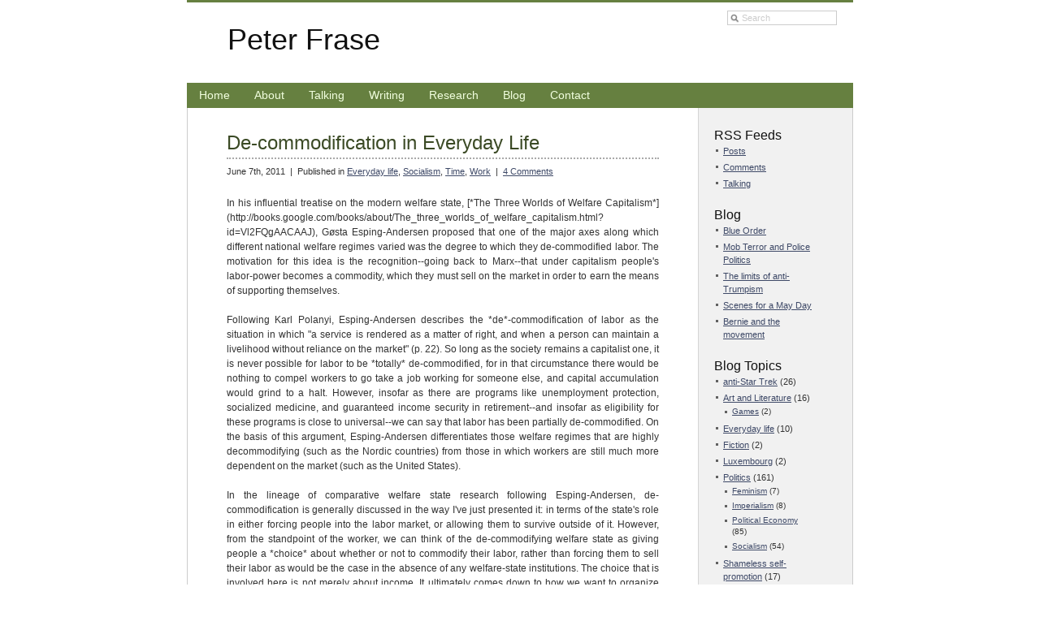

--- FILE ---
content_type: text/html; charset=UTF-8
request_url: http://www.peterfrase.com/2011/06/de-commodification-in-everyday-life/
body_size: 17111
content:
<html xmlns="http://www.w3.org/1999/xhtml" lang="en-US">

<head profile="http://gmpg.org/xfn/11">
	<meta http-equiv="Content-Type" content="text/html; charset=UTF-8" />

	<title>  De-commodification in Everyday Life  ::  Peter Frase</title>

	<meta name="generator" content="WordPress 6.4.7" /> <!-- leave this for stats -->

	<link rel="stylesheet" href="http://www.peterfrase.com/wordpress/wp-content/themes/blueprint/css/custom.css" type="text/css" media="screen, projection">
	<link rel="stylesheet" href="http://www.peterfrase.com/wordpress/wp-content/themes/blueprint/css/screen.css" type="text/css" media="screen, projection">
	<link rel="stylesheet" href="http://www.peterfrase.com/wordpress/wp-content/themes/blueprint/css/blueprint-wp.css" type="text/css" media="screen, projection">
	<link rel="stylesheet" href="http://www.peterfrase.com/wordpress/wp-content/themes/blueprint/css/print.css" type="text/css" media="print">

	<!-- To use a custom stylesheet, uncomment the next line: -->

	<!-- Javascripts  -->
	<!-- <script type="text/javascript" src="http://www.peterfrase.com/wordpress/wp-content/themes/blueprint/js/jquery-1.1.3.1.pack.js"></script> -->
	<script type="text/javascript" src="http://www.peterfrase.com/wordpress/wp-content/themes/blueprint/js/functions.js"></script>
	<!--[if lt IE 7]>
	<script defer type="text/javascript" src="http://www.peterfrase.com/wordpress/wp-content/themes/blueprint/js/pngfix.js"></script>
	<![endif]-->

	<!-- Show the grid and baseline  -->
	<style type="text/css">
/*		.container { background: url(http://www.peterfrase.com/wordpress/wp-content/themes/blueprint/css/lib/img/grid.png); }*/
	</style>

	<link rel="alternate" type="application/rss+xml" title="Peter Frase RSS Feed" href="http://www.peterfrase.com/feed/" />
	<link rel="pingback" href="http://www.peterfrase.com/wordpress/xmlrpc.php" />

	<meta name='robots' content='max-image-preview:large' />
<link rel='dns-prefetch' href='//www.peterfrase.com' />
<link rel='dns-prefetch' href='//secure.gravatar.com' />
<link rel='dns-prefetch' href='//stats.wp.com' />
<link rel='dns-prefetch' href='//v0.wordpress.com' />
<link rel="alternate" type="application/rss+xml" title="Peter Frase &raquo; De-commodification in Everyday Life Comments Feed" href="http://www.peterfrase.com/2011/06/de-commodification-in-everyday-life/feed/" />
<script type="text/javascript">
/* <![CDATA[ */
window._wpemojiSettings = {"baseUrl":"https:\/\/s.w.org\/images\/core\/emoji\/14.0.0\/72x72\/","ext":".png","svgUrl":"https:\/\/s.w.org\/images\/core\/emoji\/14.0.0\/svg\/","svgExt":".svg","source":{"concatemoji":"http:\/\/www.peterfrase.com\/wordpress\/wp-includes\/js\/wp-emoji-release.min.js?ver=6.4.7"}};
/*! This file is auto-generated */
!function(i,n){var o,s,e;function c(e){try{var t={supportTests:e,timestamp:(new Date).valueOf()};sessionStorage.setItem(o,JSON.stringify(t))}catch(e){}}function p(e,t,n){e.clearRect(0,0,e.canvas.width,e.canvas.height),e.fillText(t,0,0);var t=new Uint32Array(e.getImageData(0,0,e.canvas.width,e.canvas.height).data),r=(e.clearRect(0,0,e.canvas.width,e.canvas.height),e.fillText(n,0,0),new Uint32Array(e.getImageData(0,0,e.canvas.width,e.canvas.height).data));return t.every(function(e,t){return e===r[t]})}function u(e,t,n){switch(t){case"flag":return n(e,"\ud83c\udff3\ufe0f\u200d\u26a7\ufe0f","\ud83c\udff3\ufe0f\u200b\u26a7\ufe0f")?!1:!n(e,"\ud83c\uddfa\ud83c\uddf3","\ud83c\uddfa\u200b\ud83c\uddf3")&&!n(e,"\ud83c\udff4\udb40\udc67\udb40\udc62\udb40\udc65\udb40\udc6e\udb40\udc67\udb40\udc7f","\ud83c\udff4\u200b\udb40\udc67\u200b\udb40\udc62\u200b\udb40\udc65\u200b\udb40\udc6e\u200b\udb40\udc67\u200b\udb40\udc7f");case"emoji":return!n(e,"\ud83e\udef1\ud83c\udffb\u200d\ud83e\udef2\ud83c\udfff","\ud83e\udef1\ud83c\udffb\u200b\ud83e\udef2\ud83c\udfff")}return!1}function f(e,t,n){var r="undefined"!=typeof WorkerGlobalScope&&self instanceof WorkerGlobalScope?new OffscreenCanvas(300,150):i.createElement("canvas"),a=r.getContext("2d",{willReadFrequently:!0}),o=(a.textBaseline="top",a.font="600 32px Arial",{});return e.forEach(function(e){o[e]=t(a,e,n)}),o}function t(e){var t=i.createElement("script");t.src=e,t.defer=!0,i.head.appendChild(t)}"undefined"!=typeof Promise&&(o="wpEmojiSettingsSupports",s=["flag","emoji"],n.supports={everything:!0,everythingExceptFlag:!0},e=new Promise(function(e){i.addEventListener("DOMContentLoaded",e,{once:!0})}),new Promise(function(t){var n=function(){try{var e=JSON.parse(sessionStorage.getItem(o));if("object"==typeof e&&"number"==typeof e.timestamp&&(new Date).valueOf()<e.timestamp+604800&&"object"==typeof e.supportTests)return e.supportTests}catch(e){}return null}();if(!n){if("undefined"!=typeof Worker&&"undefined"!=typeof OffscreenCanvas&&"undefined"!=typeof URL&&URL.createObjectURL&&"undefined"!=typeof Blob)try{var e="postMessage("+f.toString()+"("+[JSON.stringify(s),u.toString(),p.toString()].join(",")+"));",r=new Blob([e],{type:"text/javascript"}),a=new Worker(URL.createObjectURL(r),{name:"wpTestEmojiSupports"});return void(a.onmessage=function(e){c(n=e.data),a.terminate(),t(n)})}catch(e){}c(n=f(s,u,p))}t(n)}).then(function(e){for(var t in e)n.supports[t]=e[t],n.supports.everything=n.supports.everything&&n.supports[t],"flag"!==t&&(n.supports.everythingExceptFlag=n.supports.everythingExceptFlag&&n.supports[t]);n.supports.everythingExceptFlag=n.supports.everythingExceptFlag&&!n.supports.flag,n.DOMReady=!1,n.readyCallback=function(){n.DOMReady=!0}}).then(function(){return e}).then(function(){var e;n.supports.everything||(n.readyCallback(),(e=n.source||{}).concatemoji?t(e.concatemoji):e.wpemoji&&e.twemoji&&(t(e.twemoji),t(e.wpemoji)))}))}((window,document),window._wpemojiSettings);
/* ]]> */
</script>
<style id='wp-emoji-styles-inline-css' type='text/css'>

	img.wp-smiley, img.emoji {
		display: inline !important;
		border: none !important;
		box-shadow: none !important;
		height: 1em !important;
		width: 1em !important;
		margin: 0 0.07em !important;
		vertical-align: -0.1em !important;
		background: none !important;
		padding: 0 !important;
	}
</style>
<link rel='stylesheet' id='wp-block-library-css' href='http://www.peterfrase.com/wordpress/wp-includes/css/dist/block-library/style.min.css?ver=6.4.7' type='text/css' media='all' />
<style id='wp-block-library-inline-css' type='text/css'>
.has-text-align-justify{text-align:justify;}
</style>
<link rel='stylesheet' id='mediaelement-css' href='http://www.peterfrase.com/wordpress/wp-includes/js/mediaelement/mediaelementplayer-legacy.min.css?ver=4.2.17' type='text/css' media='all' />
<link rel='stylesheet' id='wp-mediaelement-css' href='http://www.peterfrase.com/wordpress/wp-includes/js/mediaelement/wp-mediaelement.min.css?ver=6.4.7' type='text/css' media='all' />
<style id='jetpack-sharing-buttons-style-inline-css' type='text/css'>
.jetpack-sharing-buttons__services-list{display:flex;flex-direction:row;flex-wrap:wrap;gap:0;list-style-type:none;margin:5px;padding:0}.jetpack-sharing-buttons__services-list.has-small-icon-size{font-size:12px}.jetpack-sharing-buttons__services-list.has-normal-icon-size{font-size:16px}.jetpack-sharing-buttons__services-list.has-large-icon-size{font-size:24px}.jetpack-sharing-buttons__services-list.has-huge-icon-size{font-size:36px}@media print{.jetpack-sharing-buttons__services-list{display:none!important}}ul.jetpack-sharing-buttons__services-list.has-background{padding:1.25em 2.375em}
</style>
<style id='classic-theme-styles-inline-css' type='text/css'>
/*! This file is auto-generated */
.wp-block-button__link{color:#fff;background-color:#32373c;border-radius:9999px;box-shadow:none;text-decoration:none;padding:calc(.667em + 2px) calc(1.333em + 2px);font-size:1.125em}.wp-block-file__button{background:#32373c;color:#fff;text-decoration:none}
</style>
<style id='global-styles-inline-css' type='text/css'>
body{--wp--preset--color--black: #000000;--wp--preset--color--cyan-bluish-gray: #abb8c3;--wp--preset--color--white: #ffffff;--wp--preset--color--pale-pink: #f78da7;--wp--preset--color--vivid-red: #cf2e2e;--wp--preset--color--luminous-vivid-orange: #ff6900;--wp--preset--color--luminous-vivid-amber: #fcb900;--wp--preset--color--light-green-cyan: #7bdcb5;--wp--preset--color--vivid-green-cyan: #00d084;--wp--preset--color--pale-cyan-blue: #8ed1fc;--wp--preset--color--vivid-cyan-blue: #0693e3;--wp--preset--color--vivid-purple: #9b51e0;--wp--preset--gradient--vivid-cyan-blue-to-vivid-purple: linear-gradient(135deg,rgba(6,147,227,1) 0%,rgb(155,81,224) 100%);--wp--preset--gradient--light-green-cyan-to-vivid-green-cyan: linear-gradient(135deg,rgb(122,220,180) 0%,rgb(0,208,130) 100%);--wp--preset--gradient--luminous-vivid-amber-to-luminous-vivid-orange: linear-gradient(135deg,rgba(252,185,0,1) 0%,rgba(255,105,0,1) 100%);--wp--preset--gradient--luminous-vivid-orange-to-vivid-red: linear-gradient(135deg,rgba(255,105,0,1) 0%,rgb(207,46,46) 100%);--wp--preset--gradient--very-light-gray-to-cyan-bluish-gray: linear-gradient(135deg,rgb(238,238,238) 0%,rgb(169,184,195) 100%);--wp--preset--gradient--cool-to-warm-spectrum: linear-gradient(135deg,rgb(74,234,220) 0%,rgb(151,120,209) 20%,rgb(207,42,186) 40%,rgb(238,44,130) 60%,rgb(251,105,98) 80%,rgb(254,248,76) 100%);--wp--preset--gradient--blush-light-purple: linear-gradient(135deg,rgb(255,206,236) 0%,rgb(152,150,240) 100%);--wp--preset--gradient--blush-bordeaux: linear-gradient(135deg,rgb(254,205,165) 0%,rgb(254,45,45) 50%,rgb(107,0,62) 100%);--wp--preset--gradient--luminous-dusk: linear-gradient(135deg,rgb(255,203,112) 0%,rgb(199,81,192) 50%,rgb(65,88,208) 100%);--wp--preset--gradient--pale-ocean: linear-gradient(135deg,rgb(255,245,203) 0%,rgb(182,227,212) 50%,rgb(51,167,181) 100%);--wp--preset--gradient--electric-grass: linear-gradient(135deg,rgb(202,248,128) 0%,rgb(113,206,126) 100%);--wp--preset--gradient--midnight: linear-gradient(135deg,rgb(2,3,129) 0%,rgb(40,116,252) 100%);--wp--preset--font-size--small: 13px;--wp--preset--font-size--medium: 20px;--wp--preset--font-size--large: 36px;--wp--preset--font-size--x-large: 42px;--wp--preset--spacing--20: 0.44rem;--wp--preset--spacing--30: 0.67rem;--wp--preset--spacing--40: 1rem;--wp--preset--spacing--50: 1.5rem;--wp--preset--spacing--60: 2.25rem;--wp--preset--spacing--70: 3.38rem;--wp--preset--spacing--80: 5.06rem;--wp--preset--shadow--natural: 6px 6px 9px rgba(0, 0, 0, 0.2);--wp--preset--shadow--deep: 12px 12px 50px rgba(0, 0, 0, 0.4);--wp--preset--shadow--sharp: 6px 6px 0px rgba(0, 0, 0, 0.2);--wp--preset--shadow--outlined: 6px 6px 0px -3px rgba(255, 255, 255, 1), 6px 6px rgba(0, 0, 0, 1);--wp--preset--shadow--crisp: 6px 6px 0px rgba(0, 0, 0, 1);}:where(.is-layout-flex){gap: 0.5em;}:where(.is-layout-grid){gap: 0.5em;}body .is-layout-flow > .alignleft{float: left;margin-inline-start: 0;margin-inline-end: 2em;}body .is-layout-flow > .alignright{float: right;margin-inline-start: 2em;margin-inline-end: 0;}body .is-layout-flow > .aligncenter{margin-left: auto !important;margin-right: auto !important;}body .is-layout-constrained > .alignleft{float: left;margin-inline-start: 0;margin-inline-end: 2em;}body .is-layout-constrained > .alignright{float: right;margin-inline-start: 2em;margin-inline-end: 0;}body .is-layout-constrained > .aligncenter{margin-left: auto !important;margin-right: auto !important;}body .is-layout-constrained > :where(:not(.alignleft):not(.alignright):not(.alignfull)){max-width: var(--wp--style--global--content-size);margin-left: auto !important;margin-right: auto !important;}body .is-layout-constrained > .alignwide{max-width: var(--wp--style--global--wide-size);}body .is-layout-flex{display: flex;}body .is-layout-flex{flex-wrap: wrap;align-items: center;}body .is-layout-flex > *{margin: 0;}body .is-layout-grid{display: grid;}body .is-layout-grid > *{margin: 0;}:where(.wp-block-columns.is-layout-flex){gap: 2em;}:where(.wp-block-columns.is-layout-grid){gap: 2em;}:where(.wp-block-post-template.is-layout-flex){gap: 1.25em;}:where(.wp-block-post-template.is-layout-grid){gap: 1.25em;}.has-black-color{color: var(--wp--preset--color--black) !important;}.has-cyan-bluish-gray-color{color: var(--wp--preset--color--cyan-bluish-gray) !important;}.has-white-color{color: var(--wp--preset--color--white) !important;}.has-pale-pink-color{color: var(--wp--preset--color--pale-pink) !important;}.has-vivid-red-color{color: var(--wp--preset--color--vivid-red) !important;}.has-luminous-vivid-orange-color{color: var(--wp--preset--color--luminous-vivid-orange) !important;}.has-luminous-vivid-amber-color{color: var(--wp--preset--color--luminous-vivid-amber) !important;}.has-light-green-cyan-color{color: var(--wp--preset--color--light-green-cyan) !important;}.has-vivid-green-cyan-color{color: var(--wp--preset--color--vivid-green-cyan) !important;}.has-pale-cyan-blue-color{color: var(--wp--preset--color--pale-cyan-blue) !important;}.has-vivid-cyan-blue-color{color: var(--wp--preset--color--vivid-cyan-blue) !important;}.has-vivid-purple-color{color: var(--wp--preset--color--vivid-purple) !important;}.has-black-background-color{background-color: var(--wp--preset--color--black) !important;}.has-cyan-bluish-gray-background-color{background-color: var(--wp--preset--color--cyan-bluish-gray) !important;}.has-white-background-color{background-color: var(--wp--preset--color--white) !important;}.has-pale-pink-background-color{background-color: var(--wp--preset--color--pale-pink) !important;}.has-vivid-red-background-color{background-color: var(--wp--preset--color--vivid-red) !important;}.has-luminous-vivid-orange-background-color{background-color: var(--wp--preset--color--luminous-vivid-orange) !important;}.has-luminous-vivid-amber-background-color{background-color: var(--wp--preset--color--luminous-vivid-amber) !important;}.has-light-green-cyan-background-color{background-color: var(--wp--preset--color--light-green-cyan) !important;}.has-vivid-green-cyan-background-color{background-color: var(--wp--preset--color--vivid-green-cyan) !important;}.has-pale-cyan-blue-background-color{background-color: var(--wp--preset--color--pale-cyan-blue) !important;}.has-vivid-cyan-blue-background-color{background-color: var(--wp--preset--color--vivid-cyan-blue) !important;}.has-vivid-purple-background-color{background-color: var(--wp--preset--color--vivid-purple) !important;}.has-black-border-color{border-color: var(--wp--preset--color--black) !important;}.has-cyan-bluish-gray-border-color{border-color: var(--wp--preset--color--cyan-bluish-gray) !important;}.has-white-border-color{border-color: var(--wp--preset--color--white) !important;}.has-pale-pink-border-color{border-color: var(--wp--preset--color--pale-pink) !important;}.has-vivid-red-border-color{border-color: var(--wp--preset--color--vivid-red) !important;}.has-luminous-vivid-orange-border-color{border-color: var(--wp--preset--color--luminous-vivid-orange) !important;}.has-luminous-vivid-amber-border-color{border-color: var(--wp--preset--color--luminous-vivid-amber) !important;}.has-light-green-cyan-border-color{border-color: var(--wp--preset--color--light-green-cyan) !important;}.has-vivid-green-cyan-border-color{border-color: var(--wp--preset--color--vivid-green-cyan) !important;}.has-pale-cyan-blue-border-color{border-color: var(--wp--preset--color--pale-cyan-blue) !important;}.has-vivid-cyan-blue-border-color{border-color: var(--wp--preset--color--vivid-cyan-blue) !important;}.has-vivid-purple-border-color{border-color: var(--wp--preset--color--vivid-purple) !important;}.has-vivid-cyan-blue-to-vivid-purple-gradient-background{background: var(--wp--preset--gradient--vivid-cyan-blue-to-vivid-purple) !important;}.has-light-green-cyan-to-vivid-green-cyan-gradient-background{background: var(--wp--preset--gradient--light-green-cyan-to-vivid-green-cyan) !important;}.has-luminous-vivid-amber-to-luminous-vivid-orange-gradient-background{background: var(--wp--preset--gradient--luminous-vivid-amber-to-luminous-vivid-orange) !important;}.has-luminous-vivid-orange-to-vivid-red-gradient-background{background: var(--wp--preset--gradient--luminous-vivid-orange-to-vivid-red) !important;}.has-very-light-gray-to-cyan-bluish-gray-gradient-background{background: var(--wp--preset--gradient--very-light-gray-to-cyan-bluish-gray) !important;}.has-cool-to-warm-spectrum-gradient-background{background: var(--wp--preset--gradient--cool-to-warm-spectrum) !important;}.has-blush-light-purple-gradient-background{background: var(--wp--preset--gradient--blush-light-purple) !important;}.has-blush-bordeaux-gradient-background{background: var(--wp--preset--gradient--blush-bordeaux) !important;}.has-luminous-dusk-gradient-background{background: var(--wp--preset--gradient--luminous-dusk) !important;}.has-pale-ocean-gradient-background{background: var(--wp--preset--gradient--pale-ocean) !important;}.has-electric-grass-gradient-background{background: var(--wp--preset--gradient--electric-grass) !important;}.has-midnight-gradient-background{background: var(--wp--preset--gradient--midnight) !important;}.has-small-font-size{font-size: var(--wp--preset--font-size--small) !important;}.has-medium-font-size{font-size: var(--wp--preset--font-size--medium) !important;}.has-large-font-size{font-size: var(--wp--preset--font-size--large) !important;}.has-x-large-font-size{font-size: var(--wp--preset--font-size--x-large) !important;}
.wp-block-navigation a:where(:not(.wp-element-button)){color: inherit;}
:where(.wp-block-post-template.is-layout-flex){gap: 1.25em;}:where(.wp-block-post-template.is-layout-grid){gap: 1.25em;}
:where(.wp-block-columns.is-layout-flex){gap: 2em;}:where(.wp-block-columns.is-layout-grid){gap: 2em;}
.wp-block-pullquote{font-size: 1.5em;line-height: 1.6;}
</style>
<link rel='stylesheet' id='contact-form-7-css' href='http://www.peterfrase.com/wordpress/wp-content/plugins/contact-form-7/includes/css/styles.css?ver=5.8.7' type='text/css' media='all' />
<link rel='stylesheet' id='twttr_stylesheet-css' href='http://www.peterfrase.com/wordpress/wp-content/plugins/twitter-plugin/css/style.css?ver=6.4.7' type='text/css' media='all' />
<style id='md-style-inline-css' type='text/css'>
 
</style>
<link rel='stylesheet' id='wp-pagenavi-css' href='http://www.peterfrase.com/wordpress/wp-content/plugins/wp-pagenavi/pagenavi-css.css?ver=2.70' type='text/css' media='all' />
<link rel='stylesheet' id='wp-syntax-css-css' href='http://www.peterfrase.com/wordpress/wp-content/plugins/wp-syntax/css/wp-syntax.css?ver=1.2' type='text/css' media='all' />
<link rel='stylesheet' id='social-logos-css' href='http://www.peterfrase.com/wordpress/wp-content/plugins/jetpack/_inc/social-logos/social-logos.min.css?ver=13.1.4' type='text/css' media='all' />
<link rel='stylesheet' id='jetpack_css-css' href='http://www.peterfrase.com/wordpress/wp-content/plugins/jetpack/css/jetpack.css?ver=13.1.4' type='text/css' media='all' />
<script type="text/javascript" src="http://www.peterfrase.com/wordpress/wp-includes/js/jquery/jquery.min.js?ver=3.7.1" id="jquery-core-js"></script>
<script type="text/javascript" src="http://www.peterfrase.com/wordpress/wp-includes/js/jquery/jquery-migrate.min.js?ver=3.4.1" id="jquery-migrate-js"></script>
<link rel="https://api.w.org/" href="http://www.peterfrase.com/wp-json/" /><link rel="alternate" type="application/json" href="http://www.peterfrase.com/wp-json/wp/v2/posts/953" /><link rel="EditURI" type="application/rsd+xml" title="RSD" href="http://www.peterfrase.com/wordpress/xmlrpc.php?rsd" />
<meta name="generator" content="WordPress 6.4.7" />
<link rel="canonical" href="http://www.peterfrase.com/2011/06/de-commodification-in-everyday-life/" />
<link rel='shortlink' href='https://wp.me/p1eYep-fn' />
<link rel="alternate" type="application/json+oembed" href="http://www.peterfrase.com/wp-json/oembed/1.0/embed?url=http%3A%2F%2Fwww.peterfrase.com%2F2011%2F06%2Fde-commodification-in-everyday-life%2F" />
<link rel="alternate" type="text/xml+oembed" href="http://www.peterfrase.com/wp-json/oembed/1.0/embed?url=http%3A%2F%2Fwww.peterfrase.com%2F2011%2F06%2Fde-commodification-in-everyday-life%2F&#038;format=xml" />
	<style>img#wpstats{display:none}</style>
		<style data-context="foundation-flickity-css">/*! Flickity v2.0.2
http://flickity.metafizzy.co
---------------------------------------------- */.flickity-enabled{position:relative}.flickity-enabled:focus{outline:0}.flickity-viewport{overflow:hidden;position:relative;height:100%}.flickity-slider{position:absolute;width:100%;height:100%}.flickity-enabled.is-draggable{-webkit-tap-highlight-color:transparent;tap-highlight-color:transparent;-webkit-user-select:none;-moz-user-select:none;-ms-user-select:none;user-select:none}.flickity-enabled.is-draggable .flickity-viewport{cursor:move;cursor:-webkit-grab;cursor:grab}.flickity-enabled.is-draggable .flickity-viewport.is-pointer-down{cursor:-webkit-grabbing;cursor:grabbing}.flickity-prev-next-button{position:absolute;top:50%;width:44px;height:44px;border:none;border-radius:50%;background:#fff;background:hsla(0,0%,100%,.75);cursor:pointer;-webkit-transform:translateY(-50%);transform:translateY(-50%)}.flickity-prev-next-button:hover{background:#fff}.flickity-prev-next-button:focus{outline:0;box-shadow:0 0 0 5px #09f}.flickity-prev-next-button:active{opacity:.6}.flickity-prev-next-button.previous{left:10px}.flickity-prev-next-button.next{right:10px}.flickity-rtl .flickity-prev-next-button.previous{left:auto;right:10px}.flickity-rtl .flickity-prev-next-button.next{right:auto;left:10px}.flickity-prev-next-button:disabled{opacity:.3;cursor:auto}.flickity-prev-next-button svg{position:absolute;left:20%;top:20%;width:60%;height:60%}.flickity-prev-next-button .arrow{fill:#333}.flickity-page-dots{position:absolute;width:100%;bottom:-25px;padding:0;margin:0;list-style:none;text-align:center;line-height:1}.flickity-rtl .flickity-page-dots{direction:rtl}.flickity-page-dots .dot{display:inline-block;width:10px;height:10px;margin:0 8px;background:#333;border-radius:50%;opacity:.25;cursor:pointer}.flickity-page-dots .dot.is-selected{opacity:1}</style><style data-context="foundation-slideout-css">.slideout-menu{position:fixed;left:0;top:0;bottom:0;right:auto;z-index:0;width:256px;overflow-y:auto;-webkit-overflow-scrolling:touch;display:none}.slideout-menu.pushit-right{left:auto;right:0}.slideout-panel{position:relative;z-index:1;will-change:transform}.slideout-open,.slideout-open .slideout-panel,.slideout-open body{overflow:hidden}.slideout-open .slideout-menu{display:block}.pushit{display:none}</style>
<!-- Jetpack Open Graph Tags -->
<meta property="og:type" content="article" />
<meta property="og:title" content="De-commodification in Everyday Life" />
<meta property="og:url" content="http://www.peterfrase.com/2011/06/de-commodification-in-everyday-life/" />
<meta property="og:description" content="In his influential treatise on the modern welfare state, [*The Three Worlds of Welfare Capitalism*]( Gøsta Esping-Andersen proposed that one of the major axes along which different national welfare…" />
<meta property="article:published_time" content="2011-06-07T16:32:59+00:00" />
<meta property="article:modified_time" content="2011-06-07T16:32:59+00:00" />
<meta property="og:site_name" content="Peter Frase" />
<meta property="og:image" content="http://www.peterfrase.com/wordpress/wp-content/uploads/2018/10/cropped-Frase-hammock.png" />
<meta property="og:image:width" content="512" />
<meta property="og:image:height" content="512" />
<meta property="og:image:alt" content="" />
<meta property="og:locale" content="en_US" />

<!-- End Jetpack Open Graph Tags -->
<link rel="icon" href="http://www.peterfrase.com/wordpress/wp-content/uploads/2018/10/cropped-Frase-hammock-32x32.png" sizes="32x32" />
<link rel="icon" href="http://www.peterfrase.com/wordpress/wp-content/uploads/2018/10/cropped-Frase-hammock-192x192.png" sizes="192x192" />
<link rel="apple-touch-icon" href="http://www.peterfrase.com/wordpress/wp-content/uploads/2018/10/cropped-Frase-hammock-180x180.png" />
<meta name="msapplication-TileImage" content="http://www.peterfrase.com/wordpress/wp-content/uploads/2018/10/cropped-Frase-hammock-270x270.png" />
<style>.ios7.web-app-mode.has-fixed header{ background-color: rgba(3,122,221,.88);}</style>


</head>
<body>

<div class="container">

	<!-- Header -->
  <div class="column span-12 first" id="header">

					<!-- Search -->
					
<div id="search">
	<form method="get" id="searchform" action="http://www.peterfrase.com/">
		<div>
			<input type="text" name="s" id="s"
						 value="Search"
						 onFocus="clearInput('s', 'Search')" 
						 onBlur="clearInput('s', 'Search')"
			/>
		</div>
	</form>
</div>					
					<!-- Site Name -->
					<a href="http://www.peterfrase.com/" class="logo"></a>
					<h1>Peter Frase</h1>
					<!-- If not using logo:
          <a href="http://www.peterfrase.com/" class="logo"><h1>Peter Frase</h1></a> -->
					<div class="description"></div>

  </div> <!-- #header -->

	
	<!-- Navigation -->
  <div class="column span-12 first large" id="nav">
			<div class="content">
				<ul>
					<li class="current_page_item first">    </li>

					<li class="page_item page-item-262"><a href="http://www.peterfrase.com/">Home</a></li>
<li class="page_item page-item-258"><a href="http://www.peterfrase.com/about/">About</a></li>
<li class="page_item page-item-8098"><a href="http://www.peterfrase.com/talking/">Talking</a></li>
<li class="page_item page-item-2232"><a href="http://www.peterfrase.com/writing/">Writing</a></li>
<li class="page_item page-item-276"><a href="http://www.peterfrase.com/research/">Research</a></li>
<li class="page_item page-item-6 current_page_parent"><a href="http://www.peterfrase.com/blog/">Blog</a></li>
<li class="page_item page-item-11"><a href="http://www.peterfrase.com/contact/">Contact</a></li>
				</ul>
			</div>
  </div>
	<!-- End Navigation -->


<div id="page">

	<div class="column span-9 first" id="maincontent">

		<div class="content">

			
				<!-- <div class="navigation small">
					<div class="alignleft">&laquo; <a href="http://www.peterfrase.com/2011/05/eight-hours-for-what-they-will/" rel="prev">Eight Hours For What They Will</a></div>
					<div class="alignright"><a href="http://www.peterfrase.com/2011/07/slouching-towards-rentier-capitalism/" rel="next">Slouching towards rentier capitalism</a> &raquo;</div>
				</div> 

				<div style="padding-bottom: 15px;"></div> -->

				<div class="post" id="post-953">
					<h2><a href="http://www.peterfrase.com/2011/06/de-commodification-in-everyday-life/" rel="bookmark" title="Permanent Link: De-commodification in Everyday Life">De-commodification in Everyday Life</a></h2>
					<p class="small">
						June 7th, 2011 &nbsp;|&nbsp; 
						<!-- by Peter Frase -->
						Published in
						<a href="http://www.peterfrase.com/category/everyday-life/" rel="category tag">Everyday life</a>, <a href="http://www.peterfrase.com/category/politics/socialism/" rel="category tag">Socialism</a>, <a href="http://www.peterfrase.com/category/social-science/time/" rel="category tag">Time</a>, <a href="http://www.peterfrase.com/category/social-science/work/" rel="category tag">Work</a> &nbsp;|&nbsp; <a href="#comments">4 Comments</a>					</p>
					
					<div class="entry">
						<p>In his influential treatise on the modern welfare state, [*The Three Worlds of Welfare Capitalism*](http://books.google.com/books/about/The_three_worlds_of_welfare_capitalism.html?id=Vl2FQgAACAAJ), Gøsta Esping-Andersen proposed that one of the major axes along which different national welfare regimes varied was the degree to which they de-commodified labor. The motivation for this idea is the recognition--going back to Marx--that under capitalism people's labor-power becomes a commodity, which they must sell on the market in order to earn the means of supporting themselves. </p>
<p>Following Karl Polanyi, Esping-Andersen describes the *de*-commodification of labor as the situation in which "a service is rendered as a matter of right, and when a person can maintain a livelihood without reliance on the market" (p. 22). So long as the society remains a capitalist one, it is never possible for labor to be *totally* de-commodified, for in that circumstance there would be nothing to compel workers to go take a job working for someone else, and capital accumulation would grind to a halt. However, insofar as there are programs like unemployment protection, socialized medicine, and guaranteed income security in retirement--and insofar as eligibility for these programs is close to universal--we can say that labor has been partially de-commodified. On the basis of this argument, Esping-Andersen differentiates those welfare regimes that are highly decommodifying (such as the Nordic countries) from those in which workers are still much more dependent on the market (such as the United States). </p>
<p>In the lineage of comparative welfare state research following Esping-Andersen, de-commodification is generally discussed in the way I've just presented it: in terms of the state's role in either forcing people into the labor market, or allowing them to survive outside of it. However, from the standpoint of the worker, we can think of the de-commodifying welfare state as giving people a *choice* about whether or not to commodify their labor, rather than forcing them to sell their labor as would be the case in the absence of any welfare-state institutions. The choice that is involved here is not merely about income. It ultimately comes down to how we want to organize our time, and how we want to structure our relations with other people.</p>
<p>What is ultimately at stake here is not merely the commodification of labor-power, but the commodification of all areas of social life. For based on the institutions that exist and the choices people make within them, we can imagine multiple social equilibria. Social life could be highly commodified: everyone performs labor for others in return for a wage, and also pays others to perform social functions which they don't have time for. But we could have a much lower level of commodification where people work less, because their cost of living is much lower: they are able to satisfy many of their personal needs without spending money.</p>
<p>To elucidate this point, consider a simplified thought experiment. Suppose you and I live in adjacent apartments. Now consider the following ways in which we might satisfy two of our needs: food and a clean habitat.</p>
<p>In scenario A, I cook my own meals and clean my own bathroom, and you do the same for yourself.</p>
<p>In scenario B, you pay me to cook your meals, and I pay you to clean my bathroom.</p>
<p>In scenario C, I pay you to cook for me and clean my bathroom, and you pay me to cook your meals and clean your bathroom.</p>
<p>This hypothetical is a bit silly, since with only two people involved we could just barter the trade in services rather than paying each other money. But in a more complex economy with many people paying each other for things, the medium of exchange becomes necessary, so I leave that element in place even in this simplified example.</p>
<p>What might make each of these three scenarios desirable? </p>
<p>The advantage of scenario A is that each of us has maximal control over our labor and our lives. I cook and clean when I choose, I eat just what I like, and I will do just enough cleaning to ensure that the bathroom meets my standards of cleanliness.</p>
<p>The advantage of scenario B is that it might be more efficient, if each of us has what economists call "comparative advantage" in one of the tasks. If I'm a better cook, but you're better at cleaning, then each of us ends up with overall better meals and cleaner bathrooms than we would have had otherwise. The downside, however, is that each of us has now partly alienated our labor to some degree. I have to monitor you to make sure that you're doing a complete job of cleaning, and you can boss me around if you dislike my food or I don't have dinner ready on time. What's more, the only way for this exchange to be fair to both of us is in the unlikely event that you enjoy cleaning the bathroom just as much as I like cooking. In the more likely case that both of us find cleaning much less pleasant than cooking, you get a raw deal.</p>
<p>Scenario C would seem to combine the worst elements of the other two scenarios. There is no efficiency gain, since we are both performing both tasks. And our labor is maximally alienated, since we are doing all our cooking and cleaning at someone else's command rather than for ourselves.</p>
<p>The point of these examples is that they represent different visions of how the economy might work. Scenario A is the one I sympathize with, and it's one that motivates many socialists, feminists, social democrats, and advocates of shorter working hours and less consumerist ways of living. Scenario B is more like the traditional vision of 20th century liberal capitalism: by commodifying more of social life, we increase our material abundance but at the expense of living alienated lives as commodified labor. </p>
<p>However, I would argue that a lot of political and economic discourse in the United States is actually dominated by the third scenario, which sees commodification as a good in itself, irrespective of its efficiency or its effect on our working lives. I said above that scenario C didn't have anything to recommend it, but this is not exactly true. For in a society where labor-power is still commodified and people are dependent on the labor market, it is essential that we constantly create new jobs for people to perform--otherwise, you end up with mass unemployment just like we're seeing right now. Scenario C is the one that maximizes job-creation and GDP growth, even though it is by no means obvious that it is the scenario that maximizes human happiness and satisfaction. </p>
<p>It's worth belaboring this point precisely because so many liberals and even leftists take the "high-commodification" equilibrium for granted. Take the example of [Matt Yglesias](http://thinkprogress.org/yglesias/issue/) of the Center for American Progress. I write about him often (and once got [Yglesiassed](http://thinkprogress.org/yglesias/2011/03/23/200322/endgame-419/) in return) because in many ways I find him a more congenial thinker than a lot of more traditional "leftists" who seem trapped in nostalgia for mid-20th century industrial capitalism. But the issue of commodification gets at a core area where we see the world differently.</p>
<p>Yglesias often writes about the fact that industrial employment is inevitably declining for technological reasons, and hence services are bound to make up an increasing share of the employment. This motivates some of his other hobby-horses, such as his crusade against occupational licensing, which he sees as an impediment to creating these needed service jobs. Now, I have no particular attachment to occupational licensing, and on the issue of manufacturing and industrial employment, Yglesias and I are basically in agreement. Where we disagree is in seeing the best future trajectory of the economy as one in which people perform more and more services for each other, for pay. [For example](http://thinkprogress.org/yglesias/2011/03/07/200135/the-yoga-instructor-economy/):</p>
<p>> [T]his is why I’ve been saying that yoga instructors have the job of the future. Nothing in these trends suggests that the actual quantity of janitors is going to increase in the future. If anything, falling demand for office workers implies that the future can have fewer. So is the future a smallish number of wealthy office workers served by an "aristocracy of labor" of unionized janitors awash in a pool of unemployed people enjoying free health care? Presumably not. The people of the future will be richer than the people of today, and therefore will more closely resemble annoying yuppies. Nicer restaurants are more labor-intensive than cheap ones, and the further up the scale you go the more specialized skills (think sommelier) come into play. Annoying yuppies take yoga classes, or even hire personal trainers. Artisanal cheese is more labor-intensive to produce than industrial cheese. More people will hire interior designers and people will get their kitchens redone more often. There will be more personal shoppers and more policemen. People will get fancier haircuts.</p>
<p>It's easy to mock the idea that the future economy will be based entirely on giving each other haircuts and yoga instruction. But my objection is not that this is *implausible*--I think it's entirely plausible, and such a world could even feature a relatively egalitarian income distribution, depending on the bargaining power of labor and the intervention of the state. The real question, I think, is whether this is the only way for things to turn out--that is, is it really true that [the yuppie that is richer only shows, to the less rich, the image of their own future](http://www.marxists.org/archive/marx/works/1867-c1/p1.htm)? And if not, is it the most desirable outcome?</p>
<p>I don't want to pre-judge this choice so much as just argue that it *is* a choice. Whether we end up in a low-commodification, low cost of living scenario A or a high-commodification, high cost of living scenario C will be the result of an interaction between the state and other institutions and individual choices within those institutions. It is thus both a political and a cultural question. Even now, not every country resolves these questions in the same way. In the Netherlands, for example, both incomes and working hours are lower than in the United States, and a good argument can be made that the well-being of the Dutch is [at least as high as our own](http://academiccommons.columbia.edu/catalog/ac:129022). </p>
<p>This is why I think that the politics of de-commodification in the 21st century will be closely linked to the politics of time.</p>
<div class="sharedaddy sd-sharing-enabled"><div class="robots-nocontent sd-block sd-social sd-social-icon-text sd-sharing"><h3 class="sd-title">Share this:</h3><div class="sd-content"><ul><li class="share-facebook"><a rel="nofollow noopener noreferrer" data-shared="sharing-facebook-953" class="share-facebook sd-button share-icon" href="http://www.peterfrase.com/2011/06/de-commodification-in-everyday-life/?share=facebook" target="_blank" title="Click to share on Facebook" ><span>Facebook</span></a></li><li class="share-x"><a rel="nofollow noopener noreferrer" data-shared="sharing-x-953" class="share-x sd-button share-icon" href="http://www.peterfrase.com/2011/06/de-commodification-in-everyday-life/?share=x" target="_blank" title="Click to share on X" ><span>X</span></a></li><li class="share-end"></li></ul></div></div></div>
												

					</div>
				</div>

			
<!-- You can start editing here. -->

	<h2 id="comments">Responses</h2>

	<div class="small">
		<span class="feedlink"><a href="http://www.peterfrase.com/2011/06/de-commodification-in-everyday-life/feed/">Feed</a></span>
		<span class="trackbacklink"><a href="http://www.peterfrase.com/2011/06/de-commodification-in-everyday-life/trackback/" title="Copy this URI to trackback this entry.">Trackback Address</a></span>	</div>

	<ol class="commentlist">

	
		<li class="comments-alt" id="comment-5747">
			<cite><a href="http://ordinary-gentlemen.com/shawngude/2012/12/neoliberalism-tuition-hikes-and-the-coupon-state/" class="url" rel="ugc external nofollow">Neoliberalism, Tuition Hikes, and the &#8220;Coupon State&#8221;</a></cite> says:
						<br />

			<p class="small">December 3rd, 2012 at 6:48 pm (<a href="#comment-5747" title="">#</a>) </p>

			<p>[&#8230;] goods. This isn&#8217;t feasible in some cases—food stamps come to mind—but decommodification should be the left&#8217;s default position. For instance: Even if we allow that charter schools can under [&#8230;]</p>

		</li>

	
	
		<li id="comment-5897">
			<cite><a href="http://www.washingtonpost.com/blogs/wonkblog/wp/2013/05/11/thinking-utopian-how-about-a-universal-basic-income/" class="url" rel="ugc external nofollow">Thinking Utopian: How about a universal basic income?</a></cite> says:
						<br />

			<p class="small">May 11th, 2013 at 12:26 pm (<a href="#comment-5897" title="">#</a>) </p>

			<p>[&#8230;] such as education or health care. As the welfare-state theorist Gøsta Esping-Andersen argued, decommodification is defined as a situation in which “a service is rendered as a matter of right, and when a person can [&#8230;]</p>

		</li>

	
	
		<li class="comments-alt" id="comment-5978">
			<cite><a href="http://blog.rivast.com/?p=7402" class="url" rel="ugc external nofollow">Deus Ex Macchiato &raquo; De-commodification explained simply</a></cite> says:
						<br />

			<p class="small">July 28th, 2013 at 10:42 am (<a href="#comment-5978" title="">#</a>) </p>

			<p>[&#8230;] From Peter Frase: [&#8230;]</p>

		</li>

	
	
		<li id="comment-135320">
			<cite><a href="http://raynersthoughts.wordpress.com/2014/12/12/the-need-for-a-new-welfare-capitalism-postscript/" class="url" rel="ugc external nofollow">The need for a new welfare capitalism: postscript | Rayner&#039;s Thoughts</a></cite> says:
						<br />

			<p class="small">December 12th, 2014 at 12:26 pm (<a href="#comment-135320" title="">#</a>) </p>

			<p>[&#8230;] found a blog post this morning which presents and extends this line of thought in a very accessible way. Peter [&#8230;]</p>

		</li>

	
	
	</ol>


 


<h2 id="respond">Leave a Response</h2>


<form action="http://www.peterfrase.com/wordpress/wp-comments-post.php" method="post" id="commentform">


<p><input type="text" name="author" id="author" value="" size="22" tabindex="1" />
<label for="author"><small>Name (required)</small></label></p>

<p><input type="text" name="email" id="email" value="" size="22" tabindex="2" />
<label for="email"><small>Email (will not be published) (required)</small></label></p>

<p><input type="text" name="url" id="url" value="" size="22" tabindex="3" />
<label for="url"><small>Website</small></label></p>


<!--<p><small><strong>XHTML:</strong> You can use these tags: <code>&lt;a href=&quot;&quot; title=&quot;&quot;&gt; &lt;abbr title=&quot;&quot;&gt; &lt;acronym title=&quot;&quot;&gt; &lt;b&gt; &lt;blockquote cite=&quot;&quot;&gt; &lt;cite&gt; &lt;code&gt; &lt;del datetime=&quot;&quot;&gt; &lt;em&gt; &lt;i&gt; &lt;q cite=&quot;&quot;&gt; &lt;s&gt; &lt;strike&gt; &lt;strong&gt; </code></small></p>-->

<p><textarea name="comment" id="comment" cols="10" rows="20" tabindex="4"></textarea></p>

<p><input name="submit" type="submit" id="submit" tabindex="5" value="Submit Comment" />
<input type="hidden" name="comment_post_ID" value="953" />
</p>
<p style="display: none;"><input type="hidden" id="akismet_comment_nonce" name="akismet_comment_nonce" value="9652c0ad23" /></p><p style="display: none !important;" class="akismet-fields-container" data-prefix="ak_"><label>&#916;<textarea name="ak_hp_textarea" cols="45" rows="8" maxlength="100"></textarea></label><input type="hidden" id="ak_js_1" name="ak_js" value="116"/><script>document.getElementById( "ak_js_1" ).setAttribute( "value", ( new Date() ).getTime() );</script></p>
</form>



			
		</div> <!-- /content -->
	</div> <!-- /maincontent-->

	<div class="column span-3 last" id="sidebar">
	
		<ul>
			<li id="nav_menu-5" class="widget widget_nav_menu"><h2 class="widgettitle">RSS Feeds</h2>
<div class="menu-blog-rss-container"><ul id="menu-blog-rss" class="menu"><li id="menu-item-857" class="menu-item menu-item-type-custom menu-item-object-custom menu-item-857"><a href="http://www.peterfrase.com/feed/">Posts</a></li>
<li id="menu-item-858" class="menu-item menu-item-type-custom menu-item-object-custom menu-item-858"><a href="http://www.peterfrase.com/comments/feed/">Comments</a></li>
<li id="menu-item-8100" class="menu-item menu-item-type-post_type menu-item-object-page menu-item-8100"><a href="http://www.peterfrase.com/talking/">Talking</a></li>
</ul></div></li>

		<li id="recent-posts-3" class="widget widget_recent_entries">
		<h2 class="widgettitle">Blog</h2>

		<ul>
											<li>
					<a href="http://www.peterfrase.com/2025/06/blue-order/">Blue Order</a>
									</li>
											<li>
					<a href="http://www.peterfrase.com/2021/04/mob-terror-and-police-politics/">Mob Terror and Police Politics</a>
									</li>
											<li>
					<a href="http://www.peterfrase.com/2020/07/the-limits-of-anti-trumpism/">The limits of anti-Trumpism</a>
									</li>
											<li>
					<a href="http://www.peterfrase.com/2019/05/scenes-for-a-may-day/">Scenes for a May Day</a>
									</li>
											<li>
					<a href="http://www.peterfrase.com/2019/02/bernie-and-the-movement/">Bernie and the movement</a>
									</li>
					</ul>

		</li>
<li id="categories-3" class="widget widget_categories"><h2 class="widgettitle">Blog Topics</h2>

			<ul>
					<li class="cat-item cat-item-33"><a href="http://www.peterfrase.com/category/anti-star-trek/">anti-Star Trek</a> (26)
</li>
	<li class="cat-item cat-item-15"><a href="http://www.peterfrase.com/category/art/">Art and Literature</a> (16)
<ul class='children'>
	<li class="cat-item cat-item-35"><a href="http://www.peterfrase.com/category/art/games/">Games</a> (2)
</li>
</ul>
</li>
	<li class="cat-item cat-item-22"><a href="http://www.peterfrase.com/category/everyday-life/">Everyday life</a> (10)
</li>
	<li class="cat-item cat-item-23"><a href="http://www.peterfrase.com/category/fiction/">Fiction</a> (2)
</li>
	<li class="cat-item cat-item-36"><a href="http://www.peterfrase.com/category/luxembourg/">Luxembourg</a> (2)
</li>
	<li class="cat-item cat-item-14"><a href="http://www.peterfrase.com/category/politics/">Politics</a> (161)
<ul class='children'>
	<li class="cat-item cat-item-37"><a href="http://www.peterfrase.com/category/politics/feminism/">Feminism</a> (7)
</li>
	<li class="cat-item cat-item-18"><a href="http://www.peterfrase.com/category/politics/imperialism/">Imperialism</a> (8)
</li>
	<li class="cat-item cat-item-13"><a href="http://www.peterfrase.com/category/politics/political-economy/">Political Economy</a> (85)
</li>
	<li class="cat-item cat-item-19"><a href="http://www.peterfrase.com/category/politics/socialism/">Socialism</a> (54)
</li>
</ul>
</li>
	<li class="cat-item cat-item-32"><a href="http://www.peterfrase.com/category/shameless-self-promotion/">Shameless self-promotion</a> (17)
</li>
	<li class="cat-item cat-item-8"><a href="http://www.peterfrase.com/category/social-science/">Social Science</a> (85)
<ul class='children'>
	<li class="cat-item cat-item-17"><a href="http://www.peterfrase.com/category/social-science/cities/">Cities</a> (3)
</li>
	<li class="cat-item cat-item-10"><a href="http://www.peterfrase.com/category/social-science/data-social-science/">Data</a> (16)
</li>
	<li class="cat-item cat-item-16"><a href="http://www.peterfrase.com/category/social-science/sociology/">Sociology</a> (6)
</li>
	<li class="cat-item cat-item-12"><a href="http://www.peterfrase.com/category/social-science/statistical-graphics-social-science/">Statistical Graphics</a> (15)
</li>
	<li class="cat-item cat-item-11"><a href="http://www.peterfrase.com/category/social-science/statistics-social-science/">Statistics</a> (12)
	<ul class='children'>
	<li class="cat-item cat-item-21"><a href="http://www.peterfrase.com/category/social-science/statistics-social-science/r/">R</a> (1)
</li>
	</ul>
</li>
	<li class="cat-item cat-item-24"><a href="http://www.peterfrase.com/category/social-science/time/">Time</a> (12)
</li>
	<li class="cat-item cat-item-20"><a href="http://www.peterfrase.com/category/social-science/work/">Work</a> (47)
</li>
</ul>
</li>
	<li class="cat-item cat-item-1"><a href="http://www.peterfrase.com/category/uncategorized/">Uncategorized</a> (39)
</li>
	<li class="cat-item cat-item-34"><a href="http://www.peterfrase.com/category/xkcd-com386/">xkcd.com/386</a> (11)
</li>
			</ul>

			</li>
<li id="linkcat-0" class="widget widget_links"><h2 class="widgettitle">Bookmarks</h2>

	<ul class='xoxo blogroll'>
<li><a href="http://www.stat.columbia.edu/~gelman/blog/" title="Statistics and social science">Andrew Gelman</a></li>
<li><a href="http://axyl.us/" rel="friend met colleague">Axylus Digest (@jboy_)</a></li>
<li><a href="http://www.urbanresearch.org">Center for Urban Research</a></li>
<li><a href="http://www.crookedtimber.org/" title="General social science blogging">Crooked Timber</a></li>
<li><a href="http://web.gc.cuny.edu/sociology/">CUNY Graduate Center Sociology Department</a></li>
<li><a href="http://www.dsausa.org" title="My political affiliation. Not the kind of socialists who try to sell you newspapers.">Democratic Socialists of America</a></li>
<li><a href="http://freecity.commons.gc.cuny.edu/" rel="friend co-worker colleague">Free City (Lee Hachadoorian)</a></li>
<li><a href="http://www.jacobinmag.com" title="What all the cool kids are reading these days">Jacobin Magazine</a></li>
<li><a href="http://karengregory.tumblr.com/" rel="acquaintance colleague">Karen Gregory (@claudiakincaid)</a></li>
<li><a href="http://www.lisdatacenter.org/" title="Cross-national income, wealth, and labor market data">LIS Data Center</a></li>
<li><a href="http://www.popmatters.com/pm/blogs/marginal-utility/" rel="contact" title="Rob Horning">Marginal Utility (@marginalutility)</a></li>
<li><a href="http://rortybomb.wordpress.com" rel="acquaintance met" title="Mike Konczal, Roosevelt Institute">Mike Konczal (@rortybomb)</a></li>
<li><a href="http://orgtheory.wordpress.com" title="Organization theory blogging">OrgTheory</a></li>
<li><a href="http://patrickinglis.com/" rel="acquaintance colleague">Patrick Inglis (@patrickinglis)</a></li>
<li><a href="http://blog.revolution-computing.com/" title="Blogging about the R statistical programming language">REvolutions</a></li>
<li><a href="http://adifferentclass.com/">Sarah Jaffe (@sarahljaffe)</a></li>
<li><a href="http://scatteredspeculations.tumblr.com/">Scattered Speculations (@caughtintheweb)</a></li>
<li><a href="http://scatter.wordpress.org" title="Sociology blogging">Scatterplot</a></li>
<li><a href="http://www.iq.harvard.edu/blog/sss" title="Harvard social scientists">Social Science Statistics Blog</a></li>

	</ul>
</li>

<li id="archives-3" class="widget widget_archive"><h2 class="widgettitle">Archives</h2>

			<ul>
					<li><a href='http://www.peterfrase.com/2025/06/'>June 2025</a></li>
	<li><a href='http://www.peterfrase.com/2021/04/'>April 2021</a></li>
	<li><a href='http://www.peterfrase.com/2020/07/'>July 2020</a></li>
	<li><a href='http://www.peterfrase.com/2019/05/'>May 2019</a></li>
	<li><a href='http://www.peterfrase.com/2019/02/'>February 2019</a></li>
	<li><a href='http://www.peterfrase.com/2019/01/'>January 2019</a></li>
	<li><a href='http://www.peterfrase.com/2018/11/'>November 2018</a></li>
	<li><a href='http://www.peterfrase.com/2018/10/'>October 2018</a></li>
	<li><a href='http://www.peterfrase.com/2018/09/'>September 2018</a></li>
	<li><a href='http://www.peterfrase.com/2018/07/'>July 2018</a></li>
	<li><a href='http://www.peterfrase.com/2018/03/'>March 2018</a></li>
	<li><a href='http://www.peterfrase.com/2018/02/'>February 2018</a></li>
	<li><a href='http://www.peterfrase.com/2017/08/'>August 2017</a></li>
	<li><a href='http://www.peterfrase.com/2017/07/'>July 2017</a></li>
	<li><a href='http://www.peterfrase.com/2017/02/'>February 2017</a></li>
	<li><a href='http://www.peterfrase.com/2017/01/'>January 2017</a></li>
	<li><a href='http://www.peterfrase.com/2016/12/'>December 2016</a></li>
	<li><a href='http://www.peterfrase.com/2016/07/'>July 2016</a></li>
	<li><a href='http://www.peterfrase.com/2016/06/'>June 2016</a></li>
	<li><a href='http://www.peterfrase.com/2016/05/'>May 2016</a></li>
	<li><a href='http://www.peterfrase.com/2016/04/'>April 2016</a></li>
	<li><a href='http://www.peterfrase.com/2016/03/'>March 2016</a></li>
	<li><a href='http://www.peterfrase.com/2016/02/'>February 2016</a></li>
	<li><a href='http://www.peterfrase.com/2015/08/'>August 2015</a></li>
	<li><a href='http://www.peterfrase.com/2015/03/'>March 2015</a></li>
	<li><a href='http://www.peterfrase.com/2015/02/'>February 2015</a></li>
	<li><a href='http://www.peterfrase.com/2014/12/'>December 2014</a></li>
	<li><a href='http://www.peterfrase.com/2014/09/'>September 2014</a></li>
	<li><a href='http://www.peterfrase.com/2014/08/'>August 2014</a></li>
	<li><a href='http://www.peterfrase.com/2014/07/'>July 2014</a></li>
	<li><a href='http://www.peterfrase.com/2014/06/'>June 2014</a></li>
	<li><a href='http://www.peterfrase.com/2014/05/'>May 2014</a></li>
	<li><a href='http://www.peterfrase.com/2014/04/'>April 2014</a></li>
	<li><a href='http://www.peterfrase.com/2014/03/'>March 2014</a></li>
	<li><a href='http://www.peterfrase.com/2014/02/'>February 2014</a></li>
	<li><a href='http://www.peterfrase.com/2014/01/'>January 2014</a></li>
	<li><a href='http://www.peterfrase.com/2013/11/'>November 2013</a></li>
	<li><a href='http://www.peterfrase.com/2013/10/'>October 2013</a></li>
	<li><a href='http://www.peterfrase.com/2013/06/'>June 2013</a></li>
	<li><a href='http://www.peterfrase.com/2013/05/'>May 2013</a></li>
	<li><a href='http://www.peterfrase.com/2013/04/'>April 2013</a></li>
	<li><a href='http://www.peterfrase.com/2013/02/'>February 2013</a></li>
	<li><a href='http://www.peterfrase.com/2012/12/'>December 2012</a></li>
	<li><a href='http://www.peterfrase.com/2012/11/'>November 2012</a></li>
	<li><a href='http://www.peterfrase.com/2012/10/'>October 2012</a></li>
	<li><a href='http://www.peterfrase.com/2012/08/'>August 2012</a></li>
	<li><a href='http://www.peterfrase.com/2012/05/'>May 2012</a></li>
	<li><a href='http://www.peterfrase.com/2012/04/'>April 2012</a></li>
	<li><a href='http://www.peterfrase.com/2012/03/'>March 2012</a></li>
	<li><a href='http://www.peterfrase.com/2012/02/'>February 2012</a></li>
	<li><a href='http://www.peterfrase.com/2012/01/'>January 2012</a></li>
	<li><a href='http://www.peterfrase.com/2011/12/'>December 2011</a></li>
	<li><a href='http://www.peterfrase.com/2011/11/'>November 2011</a></li>
	<li><a href='http://www.peterfrase.com/2011/10/'>October 2011</a></li>
	<li><a href='http://www.peterfrase.com/2011/09/'>September 2011</a></li>
	<li><a href='http://www.peterfrase.com/2011/08/'>August 2011</a></li>
	<li><a href='http://www.peterfrase.com/2011/07/'>July 2011</a></li>
	<li><a href='http://www.peterfrase.com/2011/06/'>June 2011</a></li>
	<li><a href='http://www.peterfrase.com/2011/05/'>May 2011</a></li>
	<li><a href='http://www.peterfrase.com/2011/04/'>April 2011</a></li>
	<li><a href='http://www.peterfrase.com/2011/03/'>March 2011</a></li>
	<li><a href='http://www.peterfrase.com/2011/02/'>February 2011</a></li>
	<li><a href='http://www.peterfrase.com/2011/01/'>January 2011</a></li>
	<li><a href='http://www.peterfrase.com/2010/12/'>December 2010</a></li>
	<li><a href='http://www.peterfrase.com/2010/11/'>November 2010</a></li>
	<li><a href='http://www.peterfrase.com/2010/09/'>September 2010</a></li>
	<li><a href='http://www.peterfrase.com/2010/05/'>May 2010</a></li>
	<li><a href='http://www.peterfrase.com/2010/04/'>April 2010</a></li>
	<li><a href='http://www.peterfrase.com/2010/03/'>March 2010</a></li>
	<li><a href='http://www.peterfrase.com/2010/02/'>February 2010</a></li>
	<li><a href='http://www.peterfrase.com/2010/01/'>January 2010</a></li>
	<li><a href='http://www.peterfrase.com/2009/11/'>November 2009</a></li>
	<li><a href='http://www.peterfrase.com/2009/10/'>October 2009</a></li>
	<li><a href='http://www.peterfrase.com/2009/09/'>September 2009</a></li>
	<li><a href='http://www.peterfrase.com/2009/05/'>May 2009</a></li>
	<li><a href='http://www.peterfrase.com/2009/03/'>March 2009</a></li>
	<li><a href='http://www.peterfrase.com/2009/02/'>February 2009</a></li>
	<li><a href='http://www.peterfrase.com/2008/10/'>October 2008</a></li>
	<li><a href='http://www.peterfrase.com/2008/06/'>June 2008</a></li>
	<li><a href='http://www.peterfrase.com/2008/05/'>May 2008</a></li>
	<li><a href='http://www.peterfrase.com/2007/11/'>November 2007</a></li>
	<li><a href='http://www.peterfrase.com/2007/07/'>July 2007</a></li>
	<li><a href='http://www.peterfrase.com/2007/05/'>May 2007</a></li>
	<li><a href='http://www.peterfrase.com/2007/01/'>January 2007</a></li>
	<li><a href='http://www.peterfrase.com/2006/09/'>September 2006</a></li>
	<li><a href='http://www.peterfrase.com/2006/08/'>August 2006</a></li>
	<li><a href='http://www.peterfrase.com/2006/04/'>April 2006</a></li>
	<li><a href='http://www.peterfrase.com/2006/03/'>March 2006</a></li>
	<li><a href='http://www.peterfrase.com/2006/02/'>February 2006</a></li>
	<li><a href='http://www.peterfrase.com/2005/09/'>September 2005</a></li>
	<li><a href='http://www.peterfrase.com/2005/03/'>March 2005</a></li>
	<li><a href='http://www.peterfrase.com/2005/02/'>February 2005</a></li>
	<li><a href='http://www.peterfrase.com/2003/05/'>May 2003</a></li>
			</ul>

			</li>

		</ul>
</div> <!-- /sidebar -->

	</div> <!-- /page -->

	<div id="footer">
		&copy;

--- FILE ---
content_type: text/css
request_url: http://www.peterfrase.com/wordpress/wp-content/themes/blueprint/css/blueprint-wp.css
body_size: 5549
content:
/*-----------------------------------------------------------------------------
	Blueprint-WP Theme
	By: Joshua Sowin (fireandknowledge.org)
-----------------------------------------------------------------------------*/

body 	{  margin-bottom: 0; margin-top: 0; }

/* Blueprint width setting */
.container 	{ width: 820px; border-top: 3px #668040 solid; padding-top: 10px; }			

#page {
	border-left: 1px solid #CCC;
	border-right: 1px solid #CCC;
	border-bottom: 1px solid #CCC;
	float: left;
	margin-bottom: 20px;
}

blockquote {
	font-style: normal;
	padding: 0 0 0 0;
	color: #000;
	background: url('../images/quote.png') .5em top no-repeat;
}

a 				{ color: #3E4967; }
a:hover			{ color: #000; }
blockquote p 	{ padding: 0 20px 0 30px; }
hr 				{ background: #CCC; height: 1px; }
img				{ margin: 0; }
p img			{ float: none; }
a.button 		{ float: left; } /* Fix for buttons */
input 			{ padding-left: 0; border: 1px solid #CCCCCC;  }
ul 				{ margin-left: 15px; list-style-type: none; }
ul li 			{ padding: 2px 0 2px 9px; background: url('../images/icons/bullet_square_grey.gif') left 5px no-repeat; }
ol				{ margin-left: 35px; }
label			{ font-weight: normal; }
textarea		{ height: 200px; width: 500px;}
.small			{ font-size: .9em; }
.nomargin		{ margin: 0; }
a.button, button { font-weight: normal; }

h3, h3 a {
	font-size: 1.3em;
	line-height: 1.2;
	color: #3B4A25;
 	letter-spacing: 0px;
	text-decoration: none;
}

#maincontent h2 		{ color: #3B4A25; border-bottom: 2px dotted #AAA; margin-bottom: 15px; }
h2 a 					{ color: #3B4A25; text-decoration: none; }
#maincontent .post h2	{ margin-bottom: 5px; }
						/* Padding inside columns */
#maincontent .content 	{ padding: 25px 30px 20px 48px; }	

.navigation, 
.navigation a			{ color: #AAA; }
.alignright 			{ float: right; }
.alignleft 				{ float: left; }

.post					{ margin-bottom: 25px; }

/*-----------------------------------------------------------------------------
	Header
-----------------------------------------------------------------------------*/

#header {
	height: 89px;
}

#header h1, #header .description {
	padding-left: 50px;
	margin: 0;
	line-height: 1em;
}

#maincontent, #sidebar { padding: 0 0 20px 0; }


/*-----------------------------------------------------------------------------
	Navigation
-----------------------------------------------------------------------------*/

#nav, #subnav	{ padding: 0; background: #668040; float: left; width: 100%; line-height: 1.5em; }

#nav ul,
#subnav ul		{ margin: 0; padding: 0; list-style: none; }

#nav li,
#subnav li		{ margin: 0; padding: 0; float: left; background-image: none; }

#nav li a,
#subnav li a 	{ color: #F2FFDF; padding: 5px 15px; float: left; text-decoration: none; }

#nav li.current_page_item a,
#nav li a:hover 	{ background: #485A2D; color: #F2FFDF; }

#subnav				{ background: #616161; }

#nav li.current_page_item a,
#subnav li.current_page_item a,
#subnav li a:hover 	{ color: #F2FFDF; }

#nav li.first a { margin-left: 50px; }

	/*-------------------------------------------------------------------------
		Navigation bar in posts (use main nav html inside a post)
	-------------------------------------------------------------------------*/

	.entry #nav .content {
		padding: 0;
		margin: auto;
	}

	.entry #nav {
		margin-bottom: 15px;
		background: #FFF;

	}

	.entry #nav li a 		{ color: #FFF; border-right: 1px solid #AAA; background: #666; }
	.entry #nav li.last a	{ border-right: none; }
	.entry #nav li a:hover 	{ background: #333; color: #FFF;}

/*-----------------------------------------------------------------------------
	Sidebar
-----------------------------------------------------------------------------*/

#page 		{ background: url('../images/sidebar_bg.gif') right repeat-y; /* fake bg */ }
#sidebar 	{ margin-left: 8px; /* lets us have border */ }
#sidebar h2 { font-size: 1.3em; line-height: 1.2; }


#sidebar ul, #sidebar ul ol {
	margin: 0;
	padding: 25px 20px 0 20px;
}

#sidebar ul li	{ padding: 0; }

#sidebar ul li ul { padding-top: 0; }

#sidebar ul li ul li {
	margin: 0 0 0 -18px;
	padding: 2px 0 2px 9px;
	background: url('../images/icons/bullet_square_grey.gif') left 3px no-repeat;
	font-size: 0.9em;
}

.feedlink {
	padding: 2px 0 2px 20px;
	background: url('../images/icons/feed_small.png') left center no-repeat;
}

#sidebar ul li, #sidebar ul li#subscribe ul li {
	list-style-type: none;
	background: none;
	margin-bottom: 20px;
}

#sidebar ul li#subscribe ul li { margin: 0 0 0 -30px; }

/* Hide search from sidebar */
#sidebar #search { display: none; }

/*-----------------------------------------------------------------------------
	Footer
-----------------------------------------------------------------------------*/

#footer 		{ text-align: center; font-size: .9em; margin: 0;}

#footer a 		{ text-decoration: none; }

/*-----------------------------------------------------------------------------
	Search
-----------------------------------------------------------------------------*/

#search				{ float: right; }
#search #s 			{ background: transparent url('../images/icons/search_grey.gif') 0px center no-repeat;
 				  	  padding: 2px 0 2px 17px; width: 135px; color: #CCCCCC; font-size: 0.9em; margin-right: 20px;}
#search #s:hover 	{ color: #000; }
.search-excerpt 	{ margin: 0; }


/*-----------------------------------------------------------------------------
	Comments
-----------------------------------------------------------------------------*/

.commentlist li { padding: 8px 15px; } 
.comments-alt 	{ background: #EEE;}

--- FILE ---
content_type: text/css
request_url: http://www.peterfrase.com/wordpress/wp-content/themes/blueprint/css/lib/grid.css
body_size: 5012
content:
/* -------------------------------------------------------------- 
  
   Grid.css
   * Creates an easy to use grid of 14 columns.
   
   Based on work by:
   * Nathan Borror     [playgroundblues.com]
   * Jeff Croft        [jeffcroft.com]
   * Christian Metts   [mintchaos.com]
   * Khoi Vinh         [subtraction.com]
   
   By default, the grid is 960px wide, with columns 
   spanning 50px, and a 20px margin between columns.
   
   If you need fewer or more columns, use this 
   formula to find the new total width: 
   
   Total width = (columns * 70) - 20
  
-------------------------------------------------------------- */

body { 
  text-align: center; /* IE Fix */
  margin:36px 0;
}

/* A container should group all your columns. */
.container {
  text-align: left;
  position: relative;
  padding: 0;
  margin: 0 auto;   /* Centers layout */
  width: 960px;     /* Total width */
}


/* Columns
-------------------------------------------------------------- */

/* Use this class together with the .span-x classes
   to create any compsition of columns in a layout.
   Nesting columns works like a charm (remember .first and .last). */
   
.column {
  float: left;
  margin: 0 10px;
  padding: 0;
}
* html .column { overflow-x: hidden; } /* IE6 fix */


/* Add this class to a column if you want a border on its 
   right hand side. This should be customized to fit your needs. */

.border {
  padding-right: 9px;
  margin-right: 0;
  border-right: 1px solid #ddd;
}


/* The first and last elements in a multi-column 
   block needs one of these classes each. */

.first  { margin-left: 0; }
.last   { margin-right: 0; }


/* Use these classes to set how wide a column should be. */
.span-1   { width: 50px; }
.span-2   { width: 120px; }
.span-3   { width: 190px; }
.span-4   { width: 260px; }
.span-5   { width: 330px; }
.span-6   { width: 400px; }
.span-7   { width: 470px; }
.span-8   { width: 540px; }
.span-9   { width: 610px; }
.span-10  { width: 680px; }
.span-11  { width: 750px; }
.span-12  { width: 820px; }
.span-13  { width: 890px; }
.span-14  { width: 960px; margin: 0; }

/* Add these to a column to append empty cols. */
.append-1   { padding-right: 70px; }  
.append-2   { padding-right: 140px; } 
.append-3   { padding-right: 210px; } 
.append-4   { padding-right: 280px; } 
.append-5   { padding-right: 350px; } 
.append-6   { padding-right: 420px; } 
.append-7   { padding-right: 490px; } 
.append-8   { padding-right: 560px; } 
.append-9   { padding-right: 630px; } 
.append-10  { padding-right: 700px; }
.append-11  { padding-right: 770px; }
.append-12  { padding-right: 840px; }
.append-13  { padding-right: 910px; }

/* Add these to a column to prepend empty cols. */
.prepend-1   { padding-left: 70px; }  
.prepend-2   { padding-left: 140px; } 
.prepend-3   { padding-left: 210px; } 
.prepend-4   { padding-left: 280px; } 
.prepend-5   { padding-left: 350px; } 
.prepend-6   { padding-left: 420px; } 
.prepend-7   { padding-left: 490px; } 
.prepend-8   { padding-left: 560px; } 
.prepend-9   { padding-left: 630px; } 
.prepend-10  { padding-left: 700px; }
.prepend-11  { padding-left: 770px; }
.prepend-12  { padding-left: 840px; }
.prepend-13  { padding-left: 910px; }


/* Use a .box to create a padded box inside a column. 
   Sticking to the the baseline. */ 
   
.box { 
  padding: 1.5em; 
  margin-bottom: 1.5em; 
  background: #f0f0f0; 
}


/* Clearing floats without extra markup
   Based on How To Clear Floats Without Structural Markup by PiE
   [http://www.positioniseverything.net/easyclearing.html] */

.clear { display: inline-block; }   
.clear:after, .container:after {
    content: "."; 
    display: block; 
    height: 0; 
    clear: both; 
    visibility: hidden;
}
* html .clear { height: 1%; }
.clear { display: block; }


/* Nudge your elements [subtraction.com/archives/2007/0606_nudge_your_e.php]:
   All block elements (not hr) inside a col should have a 5px padding on each side.
   (Not everyone wants this, but feel free to uncomment if you do.) 

p,ul,ol,dl,h1,h2,h3,h4,h5,h6,
caption,pre,blockquote,input,textarea {
  padding-left: 5px;
  padding-right: 5px;
}
div, table {
  margin-left: 5px;
  margin-right: 5px;
  padding: 0;
} */


/* Images
-------------------------------------------------------------- */

/* Remember the baseline (typography.css). */
img { margin: 0 0 1.5em 0; }


/* Use these classes to make an image flow into the column before 
   or after it. This techique can also be used on other objects. */

.pull-1  { margin-left: -70px; }
.pull-2  { margin-left: -140px; }
.pull-3  { margin-left: -210px; }

.push-0  { margin: 0 0 0 1.5em; float: right; } /* Right aligns the image. */
.push-1  { margin: 0 -88px 0 1.5em; float: right; }
.push-2  { margin: 0 -158px 0 1.5em; float: right; }
.push-3  { margin: 0 -228px 0 1.5em; float: right; }


